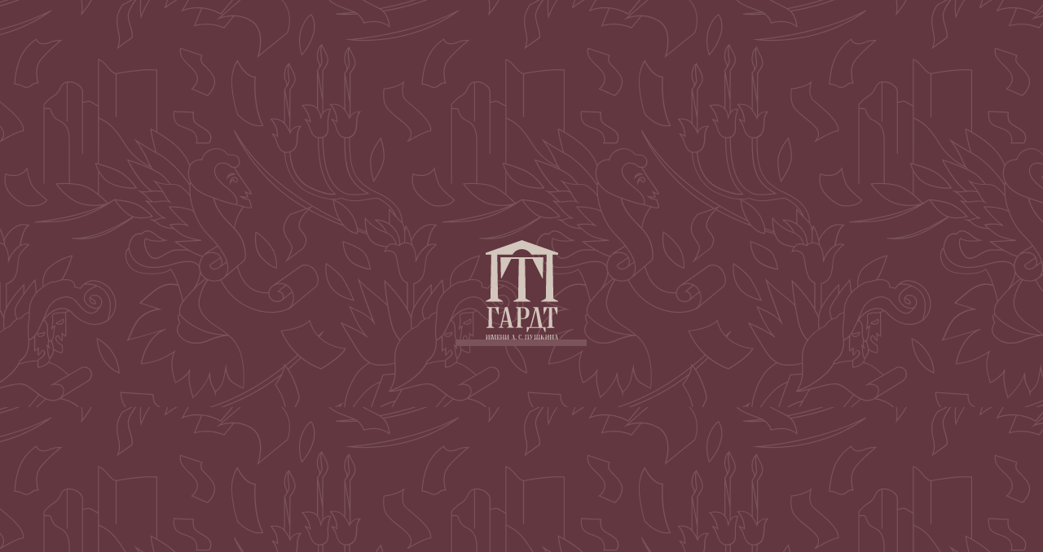

--- FILE ---
content_type: image/svg+xml
request_url: https://gardt.ru/wp-content/reactpress/apps/gardt/build/static/media/logo_hor.ae838fa5d52e1048115bd9e844797685.svg
body_size: 26917
content:
<svg width="249" height="76" viewBox="0 0 249 76" fill="none" xmlns="http://www.w3.org/2000/svg">
<path d="M44.3476 11.142C46.6753 11.1496 48.9602 11.7698 50.9742 12.9405C52.9881 14.1113 54.6605 15.7917 55.8244 17.8139H74.5138V17.9251L73.59 72.2119L73.5235 72.2489L67.7297 75.3328V75.9852H88.6879V75.3328L82.8276 72.1896V72.1229L81.9038 17.8065H88.6953V15.7159L44.355 0L0.0147832 15.7159V17.8065H6.81362V17.9177L5.88986 72.2044L5.83074 72.2415L0 75.3328V75.9852H20.9655V75.3328L15.0979 72.1896V72.1229L14.1667 17.7917H32.8635C34.028 15.7684 35.7016 14.0873 37.7169 12.9165C39.7322 11.7456 42.0187 11.1261 44.3476 11.1198" fill="#D3C6BC"/>
<path d="M18.1943 21.2239L18.7264 47.1107H19.3841L31.2008 23.2254H40.6305V23.3366L39.7289 72.2118L39.6698 72.2414L33.8686 75.3476V75.9999H54.8268V75.3476L48.9591 72.2118V72.1451L48.0649 23.2254H57.4724L57.5093 23.2847L69.2965 47.1107H69.9616L70.4936 21.2239H18.1943Z" fill="#D3C6BC"/>
<path d="M92.7009 36.6062H92.6639C92.5384 36.5525 92.4102 36.5054 92.2797 36.4654C92.1547 36.4218 92.0261 36.3896 91.8954 36.369V31.7061H93.1295L93.6542 33.1887H94.0754V33.1517C94.0754 33.0108 94.1198 32.8551 94.142 32.6772C94.1641 32.4993 94.1789 32.314 94.1937 32.1361V31.5949C94.1937 31.4244 94.1937 31.2687 94.1937 31.1353V31.0908H89.8262V31.4837C89.934 31.5519 90.051 31.6043 90.1735 31.6394C90.2749 31.6759 90.3786 31.7056 90.4839 31.7283V36.3838C90.2554 36.4344 90.0344 36.5141 89.8262 36.6211V37.014H92.6639L92.7009 36.6062Z" fill="#D3C6BC"/>
<path d="M96.1226 36.2284C96.3729 36.5065 96.6806 36.7265 97.0242 36.8733C97.8135 37.1797 98.6884 37.1797 99.4777 36.8733C99.8214 36.7265 100.129 36.5065 100.379 36.2284C100.624 35.9415 100.81 35.6089 100.926 35.2498C101.172 34.4531 101.172 33.6002 100.926 32.8035C100.81 32.4444 100.624 32.1118 100.379 31.8249C100.129 31.5468 99.8214 31.3267 99.4777 31.18C98.6884 30.8736 97.8135 30.8736 97.0242 31.18C96.6806 31.3267 96.3729 31.5468 96.1226 31.8249C95.8725 32.108 95.686 32.4417 95.5758 32.8035C95.3198 33.5987 95.3198 34.4546 95.5758 35.2498C95.686 35.6115 95.8725 35.9453 96.1226 36.2284ZM97.6006 31.7804C97.7642 31.6619 97.9605 31.5971 98.1623 31.5951C98.3954 31.5864 98.6255 31.6512 98.82 31.7804C99.0017 31.9078 99.149 32.0785 99.2486 32.2771C99.3679 32.5106 99.4526 32.7604 99.4999 33.0185C99.5522 33.3444 99.5769 33.6742 99.5738 34.0044C99.5755 34.3342 99.5533 34.6637 99.5073 34.9903C99.4636 35.2465 99.3866 35.4957 99.2782 35.7317C99.1869 35.9249 99.053 36.0948 98.8865 36.2284C98.7168 36.3507 98.5115 36.4133 98.3027 36.4063C98.0754 36.4132 97.8514 36.3512 97.6598 36.2284C97.4763 36.0987 97.3246 35.9288 97.2164 35.7317C97.0942 35.4987 97.007 35.2489 96.9577 34.9903C96.9025 34.6671 96.8753 34.3397 96.8764 34.0118C96.8747 33.682 96.8969 33.3525 96.9429 33.0259C96.9764 32.7701 97.0461 32.5205 97.1498 32.2845C97.2434 32.0801 97.3886 31.9038 97.5711 31.773L97.6006 31.7804Z" fill="#D3C6BC"/>
<path d="M103.335 36.3766C103.614 36.6358 103.951 36.824 104.317 36.9252C104.727 37.0485 105.153 37.1085 105.581 37.1031C105.886 37.1011 106.189 37.0763 106.49 37.0289C106.751 36.9881 107.002 36.8975 107.229 36.7621C107.229 36.6509 107.229 36.5248 107.229 36.384C107.229 36.2431 107.229 36.1023 107.229 35.9615C107.229 35.8206 107.229 35.6797 107.177 35.5537C107.126 35.4277 107.133 35.3239 107.111 35.2275H106.697L106.291 36.3395C106.235 36.3854 106.169 36.416 106.098 36.4285C105.971 36.4413 105.842 36.4413 105.714 36.4285C105.47 36.437 105.227 36.3846 105.008 36.276C104.789 36.1673 104.6 36.0057 104.458 35.8058C104.112 35.2689 103.949 34.6345 103.992 33.9969C103.985 33.6194 104.03 33.2428 104.125 32.8776C104.196 32.609 104.319 32.3571 104.487 32.1362C104.62 31.9536 104.795 31.806 104.997 31.7063C105.192 31.6172 105.404 31.5717 105.618 31.5728C105.731 31.5615 105.845 31.5615 105.958 31.5728C106.029 31.58 106.099 31.5975 106.165 31.6247L106.616 32.8701H107.03V32.8331C107.03 32.7293 107.081 32.6033 107.103 32.455C107.126 32.3067 107.148 32.1659 107.17 32.0028C107.192 31.8397 107.17 31.7063 107.214 31.5654C107.259 31.4246 107.214 31.306 107.214 31.217C106.978 31.1141 106.73 31.0419 106.475 31.002C106.143 30.9462 105.807 30.9189 105.47 30.9205C105.089 30.9198 104.711 30.9773 104.347 31.091C103.993 31.205 103.668 31.3947 103.394 31.647C103.111 31.914 102.892 32.2406 102.751 32.6033C102.578 33.0445 102.496 33.5158 102.507 33.9895C102.496 34.4637 102.571 34.9359 102.729 35.3832C102.852 35.7563 103.06 36.0961 103.335 36.3766Z" fill="#D3C6BC"/>
<path d="M108.752 31.5951L109.04 31.6914L111.257 35.4944C111.229 35.5688 111.194 35.6406 111.154 35.7094C111.128 35.7648 111.096 35.8171 111.058 35.8651L110.06 35.5537L109.801 35.9318C109.811 36.0172 109.828 36.1016 109.853 36.1838C109.882 36.2894 109.917 36.3933 109.957 36.4952L110.09 36.7917C110.129 36.8698 110.179 36.9421 110.237 37.0067H110.407C110.56 37.0014 110.709 36.9644 110.847 36.898C110.984 36.8317 111.106 36.7374 111.206 36.6212C111.563 36.2131 111.848 35.7468 112.048 35.2424L113.629 31.647C113.743 31.62 113.855 31.5828 113.962 31.5358C114.051 31.5024 114.136 31.4575 114.213 31.4023V31.0168H112.1V31.4097L112.395 31.5506C112.493 31.592 112.594 31.6219 112.698 31.6396L111.885 33.8635L111.76 34.3009L111.619 33.8709L110.474 31.647C110.679 31.5973 110.876 31.5173 111.058 31.4097V31.0168H108.36V31.4097C108.482 31.4889 108.614 31.5513 108.752 31.5951Z" fill="#D3C6BC"/>
<path d="M119.482 36.9993L119.918 38.3336H120.332V38.2966C120.332 38.1631 120.391 38.0149 120.421 37.8444C120.45 37.6739 120.465 37.4959 120.487 37.3329L120.532 36.8213C120.532 36.6582 120.532 36.51 120.532 36.384V36.3321H119.593V31.6692C119.821 31.6175 120.042 31.5378 120.251 31.432V31.0391H115.359V31.432C115.499 31.5158 115.648 31.5853 115.802 31.6395C115.937 31.6883 116.075 31.728 116.216 31.7581C116.216 32.2013 116.194 32.6442 116.149 33.0851C116.105 33.5187 116.036 33.9493 115.942 34.375C115.859 34.7582 115.748 35.1348 115.61 35.5018C115.503 35.7956 115.365 36.0766 115.196 36.3395H114.457V36.3914C114.457 36.4952 114.457 36.6286 114.457 36.7991C114.457 36.9696 114.457 37.1401 114.501 37.3106C114.546 37.4811 114.546 37.6665 114.568 37.837C114.59 38.0075 114.627 38.1631 114.664 38.304V38.3411H115.063L115.514 36.977L119.482 36.9993ZM118.233 31.6914V36.3617H116.016C116.12 36.166 116.209 35.9628 116.282 35.7538C116.405 35.4249 116.507 35.0881 116.585 34.7457C116.674 34.3602 116.755 33.908 116.822 33.3891C116.888 32.8701 116.933 32.3141 116.962 31.6914H118.233Z" fill="#D3C6BC"/>
<path d="M123.539 36.6063C123.326 36.4868 123.093 36.4065 122.852 36.369L123.31 35.1236H125.098L125.549 36.369L125.246 36.4654C125.127 36.5053 125.011 36.5523 124.899 36.6063V36.9992H127.603V36.6063C127.508 36.5441 127.406 36.4919 127.3 36.4506C127.197 36.413 127.091 36.3833 126.983 36.3616L124.906 30.9871H124.226L122.068 36.3913C121.97 36.4141 121.874 36.4439 121.78 36.4802L121.484 36.6285V37.0214H123.642L123.539 36.6063ZM123.539 34.4713L124.093 32.9516L124.233 32.3733L124.359 32.9367L124.884 34.4713H123.539Z" fill="#D3C6BC"/>
<path d="M131.336 36.6064C131.207 36.5458 131.074 36.4961 130.937 36.4582C130.8 36.4214 130.662 36.3918 130.523 36.3692V34.7902H131.144C131.443 34.7882 131.741 34.7484 132.03 34.6716C132.297 34.6001 132.547 34.4794 132.769 34.3158C132.989 34.1553 133.171 33.9476 133.301 33.7079C133.44 33.4376 133.508 33.1369 133.501 32.8331C133.513 32.5233 133.442 32.2159 133.294 31.9435C133.163 31.7105 132.978 31.5123 132.755 31.3653C132.528 31.2226 132.278 31.1221 132.016 31.0688C131.729 31.007 131.437 30.9747 131.144 30.9724C130.907 30.9724 130.641 30.9724 130.353 31.0095C130.065 31.0465 129.813 31.0095 129.614 31.0095H128.461V31.4024C128.564 31.4645 128.673 31.5167 128.786 31.5581C128.897 31.5955 129.011 31.6252 129.126 31.647V36.3025L128.808 36.3915C128.688 36.43 128.572 36.4796 128.461 36.5397V36.9326H131.336V36.6064ZM130.892 31.6248C131.197 31.6121 131.495 31.7214 131.72 31.9287C131.833 32.0578 131.918 32.2084 131.972 32.3714C132.025 32.5345 132.045 32.7066 132.03 32.8776C132.038 33.0773 132.005 33.2765 131.934 33.4632C131.88 33.6109 131.794 33.7449 131.683 33.8561C131.584 33.9571 131.462 34.0333 131.328 34.0785C131.196 34.1288 131.056 34.154 130.914 34.1527H130.678H130.501V31.6841H130.648L130.892 31.6248Z" fill="#D3C6BC"/>
<path d="M135.637 36.3766C135.915 36.6341 136.249 36.8221 136.613 36.9251C137.025 37.0484 137.454 37.1084 137.884 37.103C138.186 37.1011 138.487 37.0763 138.785 37.0289C139.047 36.9881 139.297 36.8975 139.524 36.762C139.524 36.6508 139.524 36.5248 139.524 36.384C139.524 36.2431 139.524 36.1097 139.524 35.9614C139.524 35.8132 139.524 35.6871 139.473 35.5537C139.459 35.444 139.439 35.3352 139.414 35.2275H139L138.579 36.421C138.528 36.4691 138.463 36.5001 138.394 36.51C138.264 36.5228 138.132 36.5228 138.002 36.51C137.759 36.5173 137.518 36.4643 137.3 36.3557C137.082 36.2471 136.894 36.0862 136.753 35.8873C136.408 35.3504 136.244 34.716 136.288 34.0785C136.28 33.701 136.325 33.3243 136.421 32.9591C136.489 32.691 136.61 32.4392 136.775 32.2178C136.911 32.0348 137.088 31.8873 137.293 31.7878C137.488 31.6987 137.699 31.6532 137.913 31.6543C138.024 31.6427 138.135 31.6427 138.246 31.6543C138.319 31.6619 138.391 31.6794 138.46 31.7062L138.911 32.9517H139.332V32.9146C139.332 32.8108 139.377 32.6848 139.406 32.5365C139.436 32.3883 139.451 32.2548 139.473 32.0843C139.495 31.9138 139.473 31.7804 139.473 31.6469C139.473 31.5135 139.473 31.3949 139.473 31.2985C139.237 31.1949 138.988 31.1226 138.734 31.0835C138.402 31.0279 138.065 31.0006 137.729 31.002C137.345 31.0014 136.964 31.0589 136.598 31.1725C136.247 31.2883 135.924 31.4778 135.652 31.7285C135.367 31.995 135.145 32.3217 135.002 32.6848C134.829 33.126 134.747 33.5973 134.758 34.0711C134.751 34.545 134.826 35.0165 134.98 35.4647C135.13 35.8133 135.354 36.1246 135.637 36.3766Z" fill="#D3C6BC"/>
<path d="M140.921 32.1141C140.921 32.2994 140.958 32.4773 140.98 32.6552C141.002 32.8331 141.024 32.9666 141.046 33.0852V33.1222H141.46L141.992 31.6915H142.879V36.3544C142.744 36.376 142.61 36.4082 142.48 36.4508L142.103 36.5916V36.9845H145.059V36.5916C144.937 36.5302 144.808 36.4829 144.675 36.4508L144.276 36.3544V31.6915H145.163L145.687 33.0926H146.109V33.0778C146.109 32.9592 146.153 32.8109 146.175 32.6478C146.197 32.4847 146.212 32.3068 146.234 32.1141C146.256 31.9213 146.234 31.7508 146.271 31.5729C146.308 31.395 146.271 31.2319 146.271 31.0984V31.054H140.869V31.0984C140.869 31.2245 140.869 31.3876 140.869 31.5655L140.921 32.1141Z" fill="#D3C6BC"/>
<path d="M148.658 37.0067L149.478 37.0438H149.892C150.198 37.0463 150.503 37.0139 150.801 36.9474C151.08 36.8878 151.347 36.7826 151.592 36.636C151.816 36.4984 152.006 36.3107 152.146 36.0875C152.286 35.8416 152.357 35.5625 152.353 35.2794C152.357 35.0556 152.306 34.8342 152.205 34.6345C152.118 34.4594 151.995 34.3052 151.843 34.1823C151.694 34.0609 151.523 33.968 151.341 33.908C151.213 33.863 151.082 33.8283 150.949 33.8042C151.07 33.7687 151.189 33.7241 151.304 33.6707C151.456 33.5909 151.595 33.4885 151.717 33.3668C151.836 33.2459 151.929 33.1021 151.991 32.9443C152.059 32.7824 152.094 32.6085 152.094 32.4328C152.106 32.1729 152.042 31.9152 151.91 31.6914C151.792 31.5017 151.623 31.3499 151.422 31.2541C151.209 31.1451 150.979 31.0724 150.742 31.0391C150.483 30.9967 150.221 30.9768 149.959 30.9798C149.715 30.9798 149.493 30.9798 149.308 30.9798C149.123 30.9798 148.917 30.9798 148.71 30.9798H147.32V31.3727L147.66 31.5209L147.978 31.6099V36.258C147.872 36.2747 147.768 36.302 147.668 36.3395C147.548 36.3849 147.432 36.4394 147.32 36.5026V36.8955H148.687L148.658 37.0067ZM149.781 31.6395C150.027 31.6299 150.268 31.7148 150.454 31.8768C150.548 31.9738 150.62 32.0905 150.665 32.2186C150.71 32.3467 150.726 32.4831 150.712 32.6181C150.717 32.8376 150.653 33.053 150.528 33.2334C150.402 33.4112 150.228 33.5478 150.025 33.6263H149.766H149.486H149.271V31.6692H149.463L149.781 31.6395ZM150.838 34.8124C150.906 34.9714 150.939 35.1434 150.934 35.3165C150.941 35.4613 150.919 35.606 150.87 35.7422C150.82 35.8784 150.744 36.0034 150.646 36.1097C150.542 36.2127 150.419 36.2929 150.282 36.3452C150.146 36.3976 150.001 36.4209 149.855 36.4136H149.471L149.271 36.3766V34.3157H149.663C149.836 34.3148 150.01 34.3297 150.18 34.3602C150.324 34.3838 150.46 34.4395 150.579 34.5233C150.688 34.5969 150.777 34.6962 150.838 34.8124Z" fill="#D3C6BC"/>
<path d="M158.14 36.9548C158.14 36.8214 158.14 36.688 158.14 36.5471C158.14 36.4063 158.14 36.2654 158.14 36.1172C158.14 35.9689 158.14 35.8355 158.088 35.702C158.036 35.5686 158.036 35.4425 158.021 35.3388V35.3017H157.615L157.171 36.3618H155.627V34.2861H156.543L156.913 34.9459H157.245V34.9014C157.276 34.5885 157.291 34.2743 157.29 33.9599C157.291 33.6529 157.276 33.3461 157.245 33.0407V32.9962H156.913L156.543 33.6412H155.605V31.6915H157.083L157.452 32.6478H157.866C157.91 32.4106 157.947 32.1511 157.97 31.9065C157.992 31.6618 158.021 31.3801 158.029 31.1206V31.0762H153.543V31.4691C153.651 31.5326 153.765 31.5848 153.883 31.6248L154.201 31.7137V36.3692C154.087 36.39 153.975 36.4223 153.868 36.4656C153.757 36.5053 153.648 36.5523 153.543 36.6064V36.9993H158.147L158.14 36.9548Z" fill="#D3C6BC"/>
<path d="M162.027 36.6064C161.851 36.4958 161.659 36.4156 161.457 36.3692V34.2935H163.571V36.3692C163.471 36.389 163.374 36.4214 163.283 36.4656L163.002 36.6064V36.9993H165.625V36.6064C165.524 36.5496 165.418 36.5024 165.308 36.4656C165.198 36.4223 165.084 36.39 164.968 36.3692V31.7137L165.293 31.6248C165.413 31.5897 165.528 31.5372 165.633 31.4691V31.0836H163.009V31.4691C163.095 31.5244 163.184 31.574 163.275 31.6174C163.372 31.6627 163.474 31.6951 163.578 31.7137V33.6486H161.465V31.7137C161.554 31.6867 161.639 31.6468 161.716 31.5951C161.817 31.5522 161.913 31.5001 162.004 31.4395V31.054H159.381V31.4395C159.478 31.5005 159.583 31.5502 159.691 31.5877C159.806 31.632 159.925 31.6643 160.046 31.6841V36.3396C159.935 36.3624 159.826 36.3946 159.721 36.4359C159.606 36.473 159.495 36.5201 159.388 36.5768V36.9697H162.012L162.027 36.6064Z" fill="#D3C6BC"/>
<path d="M169.276 36.6063C169.181 36.5496 169.082 36.5 168.98 36.4581C168.89 36.4196 168.796 36.3898 168.699 36.3691V34.2934H170.813V36.3691C170.714 36.3912 170.617 36.4235 170.525 36.4655L170.244 36.6063V36.9992H172.801V36.6063C172.699 36.5509 172.593 36.5038 172.483 36.4655C172.373 36.4231 172.259 36.3908 172.143 36.3691V31.7136C172.251 31.6909 172.357 31.6612 172.461 31.6247C172.582 31.5924 172.697 31.5398 172.801 31.469V31.0835H170.178V31.469C170.264 31.5258 170.356 31.5754 170.451 31.6172C170.545 31.6625 170.644 31.6949 170.747 31.7136V33.6485H168.633V31.7136C168.733 31.6976 168.83 31.6677 168.921 31.6247C169.022 31.5817 169.118 31.5296 169.209 31.469V31.0835H166.586V31.469C166.681 31.5298 166.783 31.5796 166.889 31.6172C167.004 31.6615 167.122 31.6938 167.244 31.7136V36.3691C167.133 36.3919 167.024 36.4242 166.918 36.4655C166.804 36.5039 166.693 36.551 166.586 36.6063V36.9992H169.209L169.276 36.6063Z" fill="#D3C6BC"/>
<path d="M179.098 31.5951L179.401 31.6841V36.3396L179.105 36.4359C179.007 36.4769 178.91 36.524 178.817 36.5768V36.9697H181.441V36.5768L181.145 36.4359C181.033 36.3907 180.917 36.3584 180.798 36.3396V31.6841C181.028 31.6523 181.248 31.5687 181.441 31.4395V31.054H178.78V31.4469C178.88 31.5087 178.987 31.5585 179.098 31.5951Z" fill="#D3C6BC"/>
<path d="M175.927 37.0141H176.4C176.712 37.0138 177.022 36.9739 177.324 36.8955C177.59 36.8262 177.84 36.7081 178.063 36.5471C178.276 36.3913 178.451 36.1884 178.573 35.954C178.704 35.6948 178.77 35.4071 178.765 35.1163C178.775 34.8196 178.714 34.5248 178.588 34.2564C178.478 34.0371 178.315 33.8486 178.115 33.7078C177.905 33.5633 177.669 33.4625 177.42 33.4113C177.147 33.357 176.87 33.3297 176.592 33.3297C176.464 33.3228 176.336 33.3228 176.208 33.3297L175.905 33.3668V31.6692C176.025 31.6474 176.144 31.6177 176.26 31.5802C176.385 31.5358 176.504 31.4839 176.614 31.432V31.0391H173.851V31.432C173.96 31.5041 174.079 31.5591 174.205 31.5951L174.516 31.6766V36.3321C174.406 36.3548 174.297 36.3845 174.191 36.421L173.851 36.5693V36.9622H175.883L175.927 37.0141ZM175.927 36.3617V34.0192C176.055 34.0052 176.184 34.0052 176.311 34.0192C176.984 34.0192 177.316 34.3972 177.316 35.1682C177.345 35.5121 177.248 35.8545 177.043 36.1319C176.948 36.2305 176.833 36.3074 176.705 36.3572C176.577 36.4071 176.441 36.4289 176.304 36.421H176.082L175.927 36.3617Z" fill="#D3C6BC"/>
<path d="M184.389 30.52C184.563 30.6175 184.75 30.6899 184.944 30.735C185.187 30.7834 185.435 30.8057 185.683 30.8017C186.12 30.8243 186.555 30.7242 186.939 30.5126C187.088 30.4256 187.21 30.2996 187.294 30.1482C187.377 29.9968 187.418 29.8255 187.412 29.6527C187.275 29.5744 187.124 29.5216 186.968 29.497C186.834 29.4733 186.696 29.4733 186.562 29.497L186.237 29.6601V30.3347C186.158 30.3593 186.076 30.3743 185.993 30.3792C185.899 30.386 185.806 30.386 185.712 30.3792H185.409C185.33 30.3659 185.254 30.3435 185.18 30.3124V29.6601L184.877 29.497C184.724 29.4992 184.571 29.5116 184.419 29.5341C184.269 29.5477 184.126 29.6015 184.005 29.6897C184.002 29.8635 184.046 30.0349 184.131 30.1864C184.194 30.3136 184.282 30.4269 184.389 30.52Z" fill="#D3C6BC"/>
<path d="M185.091 36.6064L184.788 36.473C184.683 36.4285 184.574 36.3938 184.463 36.3692V36.2431L186.591 33.2779L186.843 32.8257L186.791 33.2556V36.384C186.682 36.4132 186.576 36.4504 186.473 36.4952L186.192 36.6212V37.0141H188.801V36.6212C188.693 36.566 188.582 36.5165 188.468 36.473C188.36 36.4347 188.249 36.405 188.136 36.384V31.7285L188.468 31.6396C188.587 31.6059 188.699 31.5534 188.801 31.4839V31.0984H186.104V31.4913C186.301 31.5986 186.513 31.6784 186.732 31.7285V31.8768L184.64 34.8421L184.352 35.3239L184.404 34.894V31.7582C184.511 31.7384 184.615 31.7061 184.714 31.6618C184.816 31.6198 184.915 31.5703 185.01 31.5135V31.1206H182.482V31.5135C182.59 31.5817 182.707 31.6341 182.83 31.6692L183.148 31.7582V36.4137C183.036 36.4294 182.927 36.4592 182.822 36.5026L182.49 36.6509V37.0438H185.098L185.091 36.6064Z" fill="#D3C6BC"/>
<path d="M95.5534 46.4806C95.4391 46.453 95.323 46.4332 95.2061 46.4213L93.1221 41.0542H92.4348L90.3065 46.4213L90.0183 46.5103L89.7227 46.6586V47.0515H91.8805V46.6586C91.6695 46.5403 91.4394 46.46 91.2007 46.4213L91.6588 45.1759H93.4398L93.898 46.4213C93.7941 46.4433 93.6926 46.4756 93.595 46.5177C93.4765 46.5576 93.3605 46.6046 93.2477 46.6586V47.0515H95.9525V46.6586C95.8253 46.5868 95.6917 46.5272 95.5534 46.4806ZM93.1812 44.5087H91.8436L92.3978 42.989L92.5383 42.4108L92.6639 42.9742L93.1812 44.5087Z" fill="#D3C6BC"/>
<path d="M103.195 47.0367H104.71V46.6809L104.296 46.4288L103.697 45.7246L103.099 44.9832C102.907 44.746 102.722 44.5088 102.552 44.279L102.123 43.7082L103.675 41.7363L103.993 41.6473C104.114 41.6095 104.228 41.5546 104.333 41.4842V41.0913H101.998V41.4842C102.086 41.5414 102.18 41.5887 102.279 41.6251C102.366 41.6681 102.457 41.7005 102.552 41.7214L101.259 43.6563L100.845 43.7526V41.7289L101.141 41.6251C101.236 41.5872 101.328 41.54 101.414 41.4842V41.0913H98.9014V41.4842C99.0012 41.5478 99.1078 41.6 99.2191 41.6399C99.3285 41.683 99.4427 41.7129 99.5591 41.7289V46.4214L99.2487 46.5103C99.1378 46.5548 99.0196 46.5993 98.9014 46.6586V47.0515H101.525V46.6586C101.439 46.6057 101.351 46.5586 101.259 46.5178C101.162 46.4724 101.061 46.44 100.956 46.4214V44.3235H101.237C101.347 44.5236 101.481 44.7312 101.614 44.9536L102.042 45.6208C102.19 45.8432 102.33 46.0581 102.478 46.2583L102.899 46.8143L103.195 47.0367Z" fill="#D3C6BC"/>
<path d="M109.69 46.6437C109.477 46.5255 109.244 46.4452 109.003 46.4065L109.461 45.1611H111.25L111.701 46.4065C111.597 46.4295 111.495 46.4618 111.398 46.5029C111.279 46.5427 111.163 46.5898 111.05 46.6437V47.0366H113.681V46.6437C113.584 46.587 113.483 46.5375 113.378 46.4955L113.06 46.3991L110.976 41.032H110.296L108.139 46.4214L107.85 46.5103L107.555 46.6586V47.0515H109.713L109.69 46.6437ZM109.69 44.5088L110.245 42.9891L110.385 42.4108L110.511 42.9742L111.028 44.5088H109.69Z" fill="#D3C6BC"/>
<path d="M122.379 48.3636C122.379 48.2302 122.438 48.0819 122.468 47.9114C122.498 47.7409 122.512 47.563 122.534 47.3999C122.557 47.2368 122.534 47.0589 122.579 46.8884C122.623 46.7179 122.579 46.577 122.579 46.4436V46.4214H121.596V41.7585C121.827 41.7065 122.051 41.6243 122.261 41.5138V41.1135H117.369V41.5064C117.51 41.5889 117.658 41.6583 117.812 41.714C117.95 41.7639 118.09 41.8036 118.233 41.8326C118.231 42.2759 118.206 42.7188 118.16 43.1596C118.119 43.5936 118.05 44.0245 117.953 44.4495C117.869 44.8327 117.758 45.2093 117.62 45.5763C117.513 45.8684 117.377 46.1491 117.214 46.414H116.475V46.4214C116.475 46.5326 116.475 46.666 116.475 46.8365C116.475 47.007 116.475 47.1775 116.519 47.348C116.563 47.5185 116.563 47.7039 116.593 47.867C116.622 48.03 116.652 48.2005 116.682 48.3414V48.3785H117.081L117.531 47.0144H121.448L121.884 48.3488H122.283L122.379 48.3636ZM120.273 41.7288V46.4214H118.056C118.158 46.2238 118.249 46.0209 118.33 45.8135C118.45 45.4842 118.549 45.1475 118.625 44.8053C118.714 44.4198 118.795 43.9602 118.862 43.4487C118.928 42.9372 118.98 42.3738 119.002 41.7511L120.273 41.7288Z" fill="#D3C6BC"/>
<path d="M126.023 46.4881C125.913 46.5263 125.807 46.5734 125.705 46.6289V47.0218H130.316V46.9773C130.316 46.8439 130.316 46.7105 130.316 46.5696C130.316 46.4288 130.316 46.2879 130.279 46.1396C130.27 46.0004 130.253 45.8618 130.228 45.7245C130.228 45.5837 130.183 45.4651 130.161 45.3613H129.747L129.304 46.4213H127.722V44.3457H128.661L129.03 45.0054H129.37V44.9387C129.401 44.6258 129.416 44.3116 129.415 43.9972C129.416 43.6903 129.401 43.3834 129.37 43.078V43.0335H129.03L128.661 43.6785H127.722V41.7288H129.2L129.57 42.6851H129.984V42.7148C130.028 42.4775 130.065 42.2181 130.095 41.9734C130.124 41.7288 130.139 41.4471 130.154 41.1876V41.1357H125.668V41.5286C125.776 41.5908 125.89 41.6429 126.008 41.6843L126.333 41.7733V46.4213C126.228 46.4343 126.124 46.4566 126.023 46.4881Z" fill="#D3C6BC"/>
<path d="M135.762 46.6438L135.393 46.4733C135.289 46.432 135.183 46.3973 135.075 46.3695V41.9735L135.356 42.8928L136.959 46.9997H137.41L139.036 42.826L139.28 42.0402L139.243 42.9002V46.4214C139.138 46.447 139.034 46.4792 138.933 46.5178C138.818 46.5552 138.707 46.6024 138.6 46.6587V47.0516H141.194V46.6587L140.906 46.5252C140.806 46.481 140.702 46.4486 140.595 46.4289V41.766C140.696 41.7442 140.795 41.7144 140.891 41.677C141 41.6326 141.107 41.5806 141.209 41.5213V41.1284H139.058L137.743 44.5533L137.536 45.2353L137.336 44.5681L136.058 41.1655V41.1284H133.634V41.5213C133.738 41.5922 133.853 41.6448 133.974 41.677L134.292 41.766V46.377C134.175 46.4054 134.061 46.4452 133.952 46.4956L133.619 46.6587V47.0516H135.747L135.762 46.6438Z" fill="#D3C6BC"/>
<path d="M146.286 41.7362C146.392 41.7129 146.496 41.6807 146.596 41.6398C146.697 41.5994 146.793 41.5498 146.884 41.4915V41.0986H144.283V41.4915C144.391 41.5597 144.508 41.6121 144.631 41.6472L144.941 41.7362V46.4213C144.833 46.438 144.726 46.4653 144.623 46.5028L144.283 46.6585V47.0514H146.936V46.6585L146.633 46.5251C146.525 46.4818 146.414 46.4471 146.301 46.4213V46.2879L148.429 43.3226L148.688 42.8704L148.636 43.3004V46.4213L148.318 46.5251L148.037 46.6585V47.0514H150.646V46.6585C150.541 46.6016 150.433 46.5521 150.321 46.5103C150.181 46.4665 150.038 46.4367 149.892 46.4213V41.7658L150.225 41.6769C150.342 41.6402 150.454 41.5878 150.557 41.5212V41.1283H147.949V41.5286C148.149 41.6372 148.363 41.7194 148.584 41.7732V41.9141L146.493 44.8794L146.197 45.3686L146.256 44.9387L146.286 41.7362Z" fill="#D3C6BC"/>
<path d="M158.923 41.6324C159.014 41.596 159.101 41.5487 159.181 41.4915V41.0986H156.765V41.4915C156.841 41.5471 156.922 41.5944 157.008 41.6324C157.089 41.6721 157.173 41.7044 157.26 41.7288V43.9527C157.125 44.0289 156.984 44.0933 156.839 44.1454C156.673 44.1965 156.501 44.2215 156.329 44.2196C156.183 44.2257 156.038 44.1951 155.907 44.1306C155.802 44.078 155.715 43.9955 155.656 43.8934C155.588 43.775 155.545 43.6438 155.53 43.5079C155.506 43.3361 155.493 43.1626 155.494 42.989V41.751C155.585 41.7279 155.674 41.6956 155.76 41.6546L155.981 41.5138V41.1209H153.587V41.5138C153.676 41.5774 153.773 41.6297 153.875 41.6694C153.967 41.7125 154.064 41.7424 154.163 41.7584V43.2855C154.155 43.5537 154.201 43.8208 154.296 44.0713C154.375 44.2661 154.499 44.4391 154.658 44.5754C154.817 44.6988 155.002 44.7849 155.198 44.8275C155.406 44.8789 155.619 44.9038 155.833 44.9016C156.131 44.9058 156.427 44.8658 156.713 44.783C156.907 44.7283 157.095 44.6537 157.275 44.5606V46.4213C157.154 46.4379 157.035 46.4651 156.92 46.5028C156.788 46.549 156.66 46.6035 156.536 46.6659V47.0588H159.203V46.6659L158.952 46.5251C158.862 46.4841 158.768 46.4519 158.671 46.4287V41.7732L158.923 41.6324Z" fill="#D3C6BC"/>
<path d="M162.706 46.4881C162.594 46.5264 162.485 46.5735 162.381 46.6289V47.0218H166.992V46.9773C166.992 46.8439 166.992 46.7105 166.992 46.5696C166.992 46.4288 166.992 46.2879 166.992 46.1396C166.992 45.9914 166.955 45.8579 166.933 45.7245C166.911 45.5911 166.889 45.4651 166.867 45.3613H166.453L166.017 46.4213H164.465V44.3457H165.411L165.773 45.0054H166.113V44.9387C166.113 44.6496 166.113 44.3308 166.113 43.9972C166.113 43.6637 166.113 43.3523 166.113 43.078V43.0335H165.773L165.411 43.6785H164.465V41.7288H165.943L166.32 42.6851H166.734V42.7148C166.778 42.4775 166.815 42.2181 166.844 41.9734C166.874 41.7288 166.889 41.4471 166.904 41.1876V41.1357H162.418V41.5286C162.525 41.5935 162.639 41.6458 162.758 41.6843L163.076 41.7733V46.4213C162.95 46.4287 162.826 46.4511 162.706 46.4881Z" fill="#D3C6BC"/>
<path d="M175.195 45.9543C175.195 45.7986 175.195 45.6652 175.144 45.5466C175.129 45.4369 175.11 45.328 175.085 45.2204V45.1833H174.671L174.257 46.3768C174.204 46.4258 174.136 46.4569 174.065 46.4658C173.937 46.4789 173.808 46.4789 173.68 46.4658C173.437 46.4731 173.196 46.4201 172.978 46.3115C172.76 46.2029 172.573 46.042 172.432 45.8431C172.089 45.3052 171.925 44.6715 171.966 44.0343C171.96 43.6573 172.003 43.2811 172.092 42.9149C172.165 42.6473 172.288 42.3958 172.454 42.1735C172.587 41.9886 172.765 41.8407 172.971 41.7436C173.166 41.6545 173.378 41.609 173.592 41.6102C173.702 41.5989 173.814 41.5989 173.924 41.6102C173.998 41.6151 174.071 41.6326 174.139 41.662L174.589 42.9075H175.018V42.8704C175.018 42.7666 175.04 42.6406 175.085 42.4923C175.116 42.343 175.138 42.192 175.151 42.0401C175.151 41.8918 175.188 41.7436 175.195 41.6027C175.203 41.4619 175.195 41.3433 175.195 41.2543C174.959 41.1517 174.711 41.0795 174.456 41.0393C174.124 40.984 173.788 40.9567 173.451 40.9578C173.068 40.9572 172.687 41.0147 172.321 41.1283C171.971 41.2443 171.649 41.431 171.375 41.6769C171.092 41.9476 170.87 42.2763 170.724 42.6406C170.552 43.0818 170.469 43.5531 170.481 44.0268C170.47 44.501 170.545 44.9732 170.702 45.4205C170.827 45.7989 171.04 46.142 171.323 46.4213C171.599 46.6805 171.934 46.8687 172.298 46.9699C172.701 47.0953 173.119 47.1602 173.54 47.1626C173.842 47.1603 174.143 47.1356 174.442 47.0885C174.703 47.0477 174.954 46.9571 175.181 46.8216C175.181 46.7104 175.181 46.5844 175.181 46.4435C175.181 46.3027 175.21 46.0877 175.195 45.9543Z" fill="#D3C6BC"/>
<path d="M182.644 46.7846L182.999 47.0367H184.514V46.6809L184.093 46.4288L183.502 45.7246C183.295 45.4799 183.095 45.2279 182.903 44.9832L182.349 44.279L181.92 43.7082L183.472 41.7363L183.797 41.6473C183.915 41.6081 184.027 41.5532 184.13 41.4842V41.0913H181.802V41.4842C181.893 41.5415 181.989 41.5887 182.09 41.6251C182.175 41.6669 182.264 41.6992 182.356 41.7214L181.063 43.6563L180.649 43.7526V41.7289C180.752 41.6999 180.853 41.6652 180.952 41.6251C181.044 41.5842 181.133 41.5371 181.218 41.4842V41.0913H178.595V41.4842C178.697 41.5478 178.806 41.6 178.92 41.6399C179.029 41.6842 179.143 41.7142 179.26 41.7289V46.4214L178.949 46.5103C178.831 46.5521 178.715 46.6016 178.602 46.6586V47.0515H181.226V46.6586C181.141 46.6041 181.052 46.5569 180.96 46.5178C180.863 46.4724 180.761 46.44 180.657 46.4214V44.3235H180.937C181.056 44.5236 181.181 44.7386 181.322 44.9536L181.743 45.6208C181.898 45.8506 182.038 46.0581 182.186 46.2583C182.334 46.4585 182.511 46.6215 182.644 46.7846Z" fill="#D3C6BC"/>
<path d="M189.48 41.7362C189.589 41.7129 189.695 41.6807 189.798 41.6398C189.897 41.5964 189.993 41.5469 190.086 41.4915V41.0986H187.478V41.4915C187.586 41.5582 187.703 41.6105 187.825 41.6472L188.143 41.7362V46.4213C188.034 46.438 187.928 46.4653 187.825 46.5028L187.485 46.6585V47.0514H190.094V46.6585L189.791 46.5251C189.686 46.4806 189.577 46.4459 189.465 46.4213V46.2879L191.594 43.3226L191.845 42.8704L191.793 43.3004V46.4213L191.476 46.5251L191.195 46.6585V47.0514H193.796V46.6585C193.689 46.6002 193.578 46.5507 193.463 46.5103C193.357 46.4728 193.249 46.4431 193.138 46.4213V41.7658L193.463 41.6769C193.582 41.6432 193.694 41.5907 193.796 41.5212V41.1283H191.195V41.5286C191.394 41.6396 191.608 41.722 191.83 41.7732V41.9141L189.732 44.8794L189.443 45.3686L189.495 44.9387L189.48 41.7362Z" fill="#D3C6BC"/>
<path d="M198.822 40.5501C198.993 40.6538 199.18 40.7266 199.376 40.7651C199.619 40.8201 199.867 40.845 200.115 40.8392C200.553 40.8618 200.988 40.7616 201.371 40.5501C201.52 40.463 201.643 40.3371 201.726 40.1857C201.81 40.0342 201.85 39.863 201.844 39.6902C201.706 39.6123 201.557 39.5572 201.401 39.5271C201.266 39.5108 201.13 39.5108 200.995 39.5271L200.669 39.6976V40.3722C200.59 40.3968 200.508 40.4117 200.426 40.4166C200.332 40.4233 200.238 40.4233 200.145 40.4166H199.842C199.763 40.4033 199.686 40.3809 199.613 40.3499V39.6976L199.31 39.5345L198.851 39.5789C198.702 39.5926 198.559 39.6464 198.438 39.7346C198.435 39.9084 198.478 40.0797 198.563 40.2313C198.627 40.3544 198.715 40.4629 198.822 40.5501Z" fill="#D3C6BC"/>
<path d="M199.524 46.6438L199.221 46.5104C199.116 46.467 199.007 46.4323 198.896 46.4066V46.2732L201.024 43.3079L201.276 42.8557L201.224 43.2857V46.4214L200.906 46.5252L200.625 46.6587V47.0516H203.234V46.6587C203.127 46.6004 203.016 46.5508 202.901 46.5104C202.793 46.4721 202.682 46.4424 202.569 46.4214V41.766L202.901 41.677C203.019 41.6418 203.131 41.5894 203.234 41.5213V41.1284H200.625V41.5287C200.823 41.6386 201.034 41.7209 201.253 41.7734V41.9142L199.162 44.8795L198.874 45.3688L198.926 44.9388V41.803C199.032 41.7798 199.135 41.7476 199.236 41.7067C199.338 41.6647 199.437 41.6151 199.532 41.5584V41.1655H196.923V41.5584C197.031 41.6265 197.148 41.6789 197.27 41.7141L197.588 41.803V46.4214C197.477 46.4381 197.368 46.4654 197.263 46.503L196.93 46.6587V47.0516H199.539L199.524 46.6438Z" fill="#D3C6BC"/>
<path d="M90.2399 56.5107C90.1198 56.5521 90.0035 56.6042 89.8926 56.6664V57.0593H92.7673V56.6664C92.6387 56.6057 92.5052 56.5561 92.3682 56.5181L91.9544 56.4217V54.8501H92.5752C92.8743 54.8506 93.1722 54.8133 93.462 54.7389C93.7271 54.6644 93.9772 54.5439 94.201 54.3831C94.4229 54.2245 94.605 54.0164 94.733 53.7752C94.874 53.5056 94.9452 53.2048 94.94 52.9004C94.9602 52.6096 94.9022 52.3187 94.7723 52.0579C94.6423 51.7972 94.445 51.5761 94.201 51.4178C93.9737 51.2751 93.7237 51.1723 93.462 51.1139C93.1751 51.0542 92.8829 51.0244 92.59 51.0249C92.3535 51.0249 92.0874 51.0249 91.7992 51.062C91.511 51.0991 91.2597 51.062 91.0602 51.062H89.9591V51.4549C90.0623 51.517 90.1712 51.5692 90.2842 51.6106C90.3926 51.6488 90.5038 51.6785 90.6168 51.6995V56.355L90.2399 56.5107ZM92.3017 51.6995C92.4517 51.693 92.6015 51.7165 92.7424 51.7687C92.8832 51.8209 93.0123 51.9007 93.122 52.0035C93.2347 52.1325 93.3203 52.2831 93.3737 52.4461C93.427 52.6092 93.447 52.7814 93.4324 52.9523C93.4385 53.152 93.4059 53.3509 93.3363 53.538C93.2846 53.687 93.1985 53.8216 93.0851 53.9309C92.9859 54.0319 92.8643 54.1081 92.7304 54.1533C92.5982 54.2036 92.4579 54.2287 92.3165 54.2274H92.0726H91.8953V51.7588H92.0431L92.3017 51.6995Z" fill="#D3C6BC"/>
<path d="M99.7208 51.5216C99.8158 51.5736 99.9146 51.6182 100.016 51.655C100.113 51.6992 100.215 51.7316 100.319 51.7514L99.5139 53.9754L99.3809 54.4053L99.2405 53.9828L98.095 51.7588C98.3002 51.7091 98.497 51.6292 98.6788 51.5216V51.1287H95.9814V51.5216C96.0678 51.5773 96.1594 51.6245 96.2549 51.6625C96.348 51.7047 96.4444 51.7394 96.5431 51.7662L98.7601 55.5692C98.7301 55.6429 98.6956 55.7147 98.6567 55.7842C98.6325 55.8383 98.6001 55.8883 98.5606 55.9324L97.5629 55.6285L97.3043 56.0066C97.3137 56.092 97.331 56.1764 97.356 56.2586C97.3849 56.3642 97.4194 56.4681 97.4595 56.57C97.5038 56.6738 97.5481 56.7701 97.5999 56.8665C97.6361 56.9446 97.6834 57.017 97.7403 57.0815H97.9103C98.0626 57.0762 98.2123 57.0392 98.3497 56.9728C98.4871 56.9065 98.6092 56.8122 98.7084 56.696C99.0654 56.2879 99.3504 55.8216 99.5508 55.3172L101.132 51.7218C101.246 51.6948 101.358 51.6576 101.465 51.6106C101.554 51.5772 101.638 51.5323 101.716 51.4771V51.0842H99.6026L99.7208 51.5216Z" fill="#D3C6BC"/>
<path d="M103.579 56.4515C103.855 56.7106 104.19 56.8989 104.555 57C104.967 57.1233 105.396 57.1833 105.826 57.178C106.128 57.1757 106.429 57.1509 106.727 57.1038C106.988 57.063 107.239 56.9724 107.466 56.8369C107.466 56.7257 107.466 56.5997 107.466 56.4589C107.466 56.318 107.466 56.1772 107.466 56.0363C107.466 55.8955 107.466 55.7546 107.415 55.6286C107.401 55.5189 107.381 55.4101 107.356 55.3024V55.2653H106.942L106.52 56.4589C106.47 56.5064 106.405 56.5352 106.336 56.5404C106.207 56.5696 106.076 56.5821 105.944 56.5775C105.701 56.5848 105.46 56.5318 105.242 56.4232C105.024 56.3146 104.836 56.1537 104.695 55.9548C104.352 55.4168 104.189 54.7832 104.23 54.146C104.222 53.7685 104.267 53.3917 104.363 53.0266C104.431 52.7585 104.552 52.5067 104.717 52.2853C104.851 52.1003 105.029 51.9524 105.235 51.8553C105.429 51.7662 105.641 51.7207 105.855 51.7218C105.966 51.7102 106.077 51.7102 106.188 51.7218C106.262 51.7257 106.335 51.7433 106.402 51.7737L106.853 53.0192H107.282C107.282 52.9154 107.326 52.7819 107.348 52.6411C107.379 52.4918 107.401 52.3408 107.415 52.1889C107.415 52.0406 107.452 51.8924 107.459 51.7515C107.466 51.6107 107.459 51.492 107.459 51.4031C107.223 51.3005 106.974 51.2283 106.72 51.1881C106.388 51.1287 106.052 51.1015 105.715 51.1066C105.332 51.106 104.95 51.1634 104.584 51.2771C104.235 51.3931 103.913 51.5798 103.638 51.8256C103.355 52.0964 103.133 52.425 102.988 52.7893C102.816 53.2306 102.733 53.7019 102.744 54.1756C102.734 54.6498 102.809 55.122 102.966 55.5693C103.104 55.9044 103.314 56.2054 103.579 56.4515Z" fill="#D3C6BC"/>
<path d="M110.991 57C111.403 57.1233 111.832 57.1833 112.262 57.178C112.564 57.1757 112.865 57.1509 113.164 57.1038C113.425 57.063 113.676 56.9724 113.903 56.8369C113.903 56.7257 113.903 56.5997 113.903 56.4589C113.903 56.318 113.903 56.1698 113.903 56.0363C113.903 55.9029 113.903 55.7472 113.851 55.6286C113.837 55.5189 113.817 55.4101 113.792 55.3024V55.2653H113.385L112.964 56.4589C112.914 56.5064 112.849 56.5352 112.78 56.5404C112.651 56.5696 112.519 56.5821 112.388 56.5775C112.145 56.5848 111.903 56.5318 111.686 56.4232C111.468 56.3146 111.28 56.1537 111.139 55.9548C110.796 55.4168 110.633 54.7832 110.673 54.146C110.667 53.769 110.709 53.3928 110.799 53.0266C110.873 52.759 110.995 52.5075 111.161 52.2853C111.294 52.1003 111.472 51.9524 111.678 51.8553C111.873 51.7662 112.085 51.7207 112.299 51.7218C112.41 51.7102 112.521 51.7102 112.632 51.7218C112.706 51.7257 112.778 51.7433 112.846 51.7737L113.297 53.0192H113.681C113.681 52.9154 113.725 52.7819 113.748 52.6411C113.779 52.4918 113.801 52.3408 113.814 52.1889C113.814 52.0406 113.829 51.8923 113.858 51.7441C113.858 51.6032 113.858 51.492 113.858 51.4031C113.622 51.3005 113.374 51.2283 113.119 51.1881C112.788 51.1287 112.451 51.1015 112.114 51.1066C111.731 51.106 111.35 51.1634 110.984 51.2771C110.634 51.3931 110.312 51.5798 110.038 51.8256C109.755 52.0964 109.533 52.425 109.387 52.7893C109.215 53.2306 109.132 53.7019 109.144 54.1756C109.133 54.6498 109.208 55.122 109.365 55.5693C109.497 55.9351 109.712 56.2651 109.993 56.533C110.284 56.766 110.626 56.9261 110.991 57Z" fill="#D3C6BC"/>
<path d="M118.07 56.6812C117.987 56.6253 117.898 56.5781 117.804 56.5404C117.708 56.495 117.606 56.4626 117.501 56.444V54.3461H117.782C117.893 54.5462 118.019 54.7538 118.159 54.9762L118.588 55.6434C118.728 55.8583 118.876 56.0733 119.024 56.2809C119.172 56.4885 119.312 56.6664 119.452 56.8369L119.807 57.0889H121.285V56.7331L120.871 56.4736C120.672 56.2512 120.472 56.014 120.28 55.7768C120.088 55.5396 119.896 55.3098 119.674 55.0355L119.127 54.3312L118.699 53.7604L120.25 51.7885L120.576 51.6995C120.693 51.6603 120.805 51.6055 120.908 51.5365V51.1436H118.58V51.5365C118.668 51.5937 118.763 51.6409 118.861 51.6773C118.948 51.7204 119.04 51.7527 119.135 51.7737L117.841 53.7011L117.427 53.8049V51.7811L117.723 51.6773C117.819 51.6395 117.91 51.5923 117.997 51.5365V51.1436H115.373V51.5365C115.473 51.6 115.579 51.6523 115.691 51.6921C115.802 51.7365 115.919 51.7664 116.038 51.7811V56.4366C115.933 56.4593 115.829 56.4891 115.728 56.5255C115.609 56.5673 115.493 56.6168 115.38 56.6738V57.0667H118.004L118.07 56.6812Z" fill="#D3C6BC"/>
<path d="M126.643 56.4293L126.326 56.5331L126.045 56.6665V57.0594H128.646V56.6665C128.541 56.6096 128.433 56.56 128.321 56.5182C128.212 56.4817 128.101 56.452 127.988 56.4293V51.7738L128.314 51.6848C128.432 51.6512 128.544 51.5986 128.646 51.5292V51.1362H126.023V51.5365C126.222 51.6476 126.436 51.73 126.658 51.7812V51.922L124.559 54.8873L124.271 55.3766L124.33 54.9466V51.8108C124.436 51.7876 124.54 51.7554 124.641 51.7145C124.74 51.6711 124.836 51.6215 124.929 51.5662V51.1733H122.32V51.5662C122.426 51.6343 122.54 51.6868 122.66 51.7219L122.978 51.8108V56.4589C122.87 56.4817 122.764 56.5114 122.66 56.5479C122.544 56.5939 122.431 56.6458 122.32 56.7035V57.0964H124.929V56.7035C124.83 56.6536 124.729 56.6091 124.626 56.5701C124.521 56.5256 124.412 56.4909 124.301 56.4663V56.3329L126.429 53.3676L126.688 52.9154L126.629 53.3379L126.643 56.4293Z" fill="#D3C6BC"/>
<path d="M133.035 50.3948H132.739C132.66 50.3883 132.583 50.3682 132.51 50.3355V49.6831L132.2 49.52L131.742 49.5645C131.592 49.5795 131.447 49.6303 131.321 49.7128C131.317 49.8877 131.363 50.0599 131.454 50.2094C131.541 50.3601 131.666 50.4853 131.816 50.5727C131.986 50.6765 132.174 50.7492 132.37 50.7877C132.6 50.8404 132.836 50.8653 133.072 50.8618C133.512 50.8842 133.949 50.7841 134.336 50.5727C134.484 50.4845 134.605 50.3583 134.689 50.2071C134.772 50.056 134.813 49.8853 134.809 49.7128C134.672 49.6363 134.525 49.5813 134.373 49.5497C134.238 49.5334 134.101 49.5334 133.966 49.5497L133.641 49.7202V50.3948C133.561 50.4181 133.48 50.433 133.397 50.4393L133.035 50.3948Z" fill="#D3C6BC"/>
<path d="M134.137 56.4293L133.826 56.5331L133.545 56.6665V57.0594H136.154V56.6665C136.049 56.6096 135.941 56.56 135.829 56.5182C135.721 56.48 135.609 56.4502 135.496 56.4293V51.7738L135.822 51.6848C135.942 51.6497 136.056 51.5973 136.162 51.5292V51.1362H133.553V51.5365C133.753 51.6464 133.967 51.7287 134.188 51.7812V51.922L132.097 54.8873L131.801 55.3766L131.861 54.9466V51.8108C131.967 51.7876 132.07 51.7554 132.171 51.7145C132.271 51.6726 132.367 51.623 132.459 51.5662V51.1733H129.865V51.5662C129.971 51.6329 130.086 51.6852 130.205 51.7219L130.523 51.8108V56.4589C130.415 56.4817 130.309 56.5114 130.205 56.5479C130.087 56.5998 129.976 56.6442 129.865 56.7035V57.0964H132.467V56.7035L132.164 56.5701C132.056 56.5268 131.944 56.4921 131.831 56.4663V56.3329L133.959 53.3676L134.218 52.9154L134.159 53.3379L134.137 56.4293Z" fill="#D3C6BC"/>
<path d="M141.933 54.4721C141.85 54.8554 141.739 55.232 141.601 55.5989C141.493 55.8911 141.357 56.1718 141.194 56.4366H140.455V56.4811C140.455 56.5997 140.455 56.7406 140.455 56.8962C140.455 57.0519 140.455 57.2298 140.499 57.4078C140.544 57.5857 140.544 57.7487 140.566 57.9267C140.588 58.1046 140.625 58.2603 140.662 58.4011H141.061L141.512 57.0371H145.458L145.894 58.3715H146.293C146.293 58.238 146.352 58.0824 146.382 57.9193C146.411 57.7562 146.426 57.5857 146.448 57.4078C146.471 57.2298 146.485 57.0593 146.493 56.8962C146.5 56.7331 146.493 56.5775 146.493 56.4514V56.407H145.532V51.7441C145.761 51.6934 145.983 51.6111 146.19 51.4994V51.0991H141.298V51.492C141.439 51.5745 141.587 51.6439 141.741 51.6996C141.878 51.7495 142.019 51.7892 142.162 51.8182C142.162 52.2556 142.162 52.7004 142.088 53.1452C142.062 53.5901 142.011 54.0332 141.933 54.4721ZM142.798 53.4639C142.864 52.9672 142.909 52.3964 142.938 51.7663H144.187V56.4366H141.97C142.072 56.2391 142.163 56.0361 142.243 55.8287C142.361 55.4987 142.46 55.1621 142.539 54.8205C142.65 54.4276 142.731 53.968 142.798 53.4639Z" fill="#D3C6BC"/>
<path d="M151.961 51.4476C151.734 51.3037 151.484 51.2008 151.222 51.1436C150.935 51.084 150.643 51.0542 150.35 51.0547C150.114 51.0547 149.847 51.0547 149.559 51.0918C149.271 51.1288 149.02 51.0918 148.82 51.0918H147.675V51.4846C147.778 51.5468 147.887 51.5989 148 51.6403C148.108 51.6786 148.22 51.7083 148.333 51.7293V56.3848L148.022 56.4663C147.903 56.5092 147.786 56.5613 147.675 56.622V57.0149H150.542V56.622C150.411 56.5614 150.275 56.5118 150.136 56.4737L149.722 56.3774V54.8058H150.343C150.642 54.8068 150.94 54.7694 151.229 54.6946C151.495 54.62 151.745 54.4996 151.968 54.3387C152.189 54.1784 152.371 53.9707 152.5 53.7308C152.645 53.4626 152.716 53.1609 152.707 52.8561C152.716 52.5466 152.645 52.2402 152.5 51.9665C152.363 51.7542 152.178 51.5766 151.961 51.4476ZM149.7 51.7367H149.847H150.106C150.256 51.7298 150.406 51.7531 150.547 51.8053C150.688 51.8575 150.817 51.9375 150.926 52.0406C151.04 52.1691 151.127 52.3194 151.182 52.4825C151.237 52.6456 151.258 52.818 151.244 52.9895C151.247 53.1889 151.214 53.3871 151.148 53.5752C151.092 53.7238 151.004 53.858 150.889 53.9681C150.792 54.0675 150.673 54.1435 150.542 54.1905C150.407 54.2408 150.265 54.2659 150.121 54.2646H149.892H149.707L149.7 51.7367Z" fill="#D3C6BC"/>
<path d="M156.625 56.6665V57.0594H159.329V56.6665C159.234 56.6068 159.132 56.5572 159.026 56.5182C158.925 56.4794 158.821 56.4472 158.716 56.4218L156.632 51.0547H155.952L153.794 56.4515L153.513 56.5479C153.411 56.5898 153.312 56.6394 153.218 56.6961V57.089H155.368V56.6961C155.155 56.5767 154.922 56.4964 154.681 56.4589L155.147 55.2135H156.928L157.378 56.4589C157.275 56.4819 157.173 56.5142 157.075 56.5553C156.923 56.5826 156.772 56.6198 156.625 56.6665ZM156.625 54.5463H155.287L155.834 53.0637L155.982 52.4854L156.1 53.0488L156.625 54.5463Z" fill="#D3C6BC"/>
<path d="M164.429 54.5759L164.214 55.2579L164.015 54.5907L162.744 51.1881V51.151H160.386V51.5439C160.492 51.612 160.606 51.6645 160.726 51.6996L161.051 51.7885V56.3995C160.931 56.4273 160.814 56.4696 160.704 56.5256L160.379 56.6812V57.0741H162.507V56.6812L162.145 56.5107C162.039 56.4682 161.931 56.4335 161.82 56.4069V52.0332L162.101 52.9524L163.704 57.0593H164.148L165.774 52.8857L166.018 52.0999L165.981 52.9598V56.4144L165.67 56.5107C165.557 56.5508 165.446 56.5979 165.338 56.6516V57.0445H167.924V56.6516L167.629 56.5181C167.529 56.4739 167.425 56.4415 167.318 56.4218V51.7589C167.536 51.7148 167.743 51.6319 167.932 51.5142V51.1213H165.781L164.429 54.5759Z" fill="#D3C6BC"/>
<path d="M174.812 56.5182L174.494 56.4218L172.41 51.0547H171.723L169.572 56.4515L169.284 56.5479L168.988 56.6961V57.089H171.146V56.6961C170.932 56.5789 170.7 56.4987 170.459 56.4589L170.917 55.2135H172.705L173.156 56.4589C173.053 56.4819 172.951 56.5142 172.853 56.5553C172.735 56.5951 172.619 56.6421 172.506 56.6961V57.089H175.218V56.6961C175.089 56.6239 174.952 56.5643 174.812 56.5182ZM172.439 54.576H171.102L171.656 53.0933L171.797 52.5151L171.922 53.0785L172.439 54.576Z" fill="#D3C6BC"/>
<path d="M175.41 51.1731C175.41 51.2992 175.41 51.4623 175.41 51.6402C175.41 51.8181 175.41 52.0034 175.447 52.1887C175.484 52.3741 175.484 52.552 175.506 52.7225C175.528 52.893 175.55 53.0487 175.572 53.1524V53.1969H175.986L176.526 51.7662H177.413V56.4291C177.277 56.4488 177.143 56.481 177.014 56.5255L176.629 56.6663V57.0666H179.585V56.6737C179.459 56.6142 179.328 56.5646 179.194 56.5255C179.068 56.5255 178.935 56.4587 178.802 56.4365V51.7736H179.689L180.206 53.1673V53.2043H180.62V53.1599C180.62 53.0487 180.664 52.9078 180.686 52.7299C180.709 52.552 180.731 52.3667 180.745 52.1962L180.79 51.655C180.79 51.4697 180.79 51.314 180.79 51.1806V51.1287H175.388L175.41 51.1731Z" fill="#D3C6BC"/>
<path d="M185.66 51.5217C185.86 51.6315 186.074 51.7138 186.295 51.7663V51.9072L184.204 54.8724L183.908 55.3617L183.968 54.9318V51.796C184.074 51.7728 184.177 51.7405 184.278 51.6996C184.378 51.6592 184.475 51.6096 184.566 51.5513V51.1584H181.965V51.5513C182.073 51.6195 182.19 51.6719 182.312 51.707L182.623 51.796V56.444C182.515 56.4668 182.409 56.4965 182.305 56.533C182.187 56.5849 182.076 56.6294 181.965 56.6887V57.0816H184.625V56.6887L184.322 56.5552C184.214 56.512 184.103 56.4772 183.99 56.4515V56.318L186.118 53.3527L186.377 52.9005L186.325 53.3231V56.4589L186.007 56.5626L185.726 56.6961V57.089H188.335V56.6961C188.13 56.5809 187.908 56.5008 187.677 56.4589V51.8034L188.01 51.7144C188.127 51.6778 188.239 51.6254 188.342 51.5587V51.1658H185.66V51.5217Z" fill="#D3C6BC"/>
<path d="M192.57 51.5144C192.648 51.57 192.732 51.6172 192.821 51.6552C192.899 51.6949 192.981 51.7272 193.065 51.7516V53.9755C192.931 54.0544 192.79 54.119 192.643 54.1683C192.481 54.2199 192.311 54.2449 192.141 54.2424C191.993 54.2485 191.846 54.218 191.712 54.1534C191.609 54.0988 191.522 54.0168 191.461 53.9162C191.396 53.7964 191.354 53.6658 191.335 53.5307C191.323 53.358 191.323 53.1846 191.335 53.0118V51.7738C191.425 51.7507 191.511 51.7184 191.594 51.6774L191.823 51.5366V51.1437H189.362V51.5366C189.455 51.5988 189.554 51.6509 189.658 51.6923C189.748 51.733 189.842 51.7629 189.939 51.7812V53.2639C189.934 53.5343 189.979 53.8032 190.072 54.0571C190.149 54.2456 190.272 54.4119 190.43 54.5413C190.587 54.6706 190.774 54.7589 190.973 54.7984C191.184 54.8503 191.4 54.8752 191.616 54.8725C192.115 54.8768 192.607 54.7598 193.05 54.5315V56.3774C192.932 56.3931 192.815 56.4205 192.703 56.459C192.569 56.5051 192.438 56.5596 192.311 56.6221V57.0149H194.971V56.6221L194.727 56.4812C194.637 56.4414 194.543 56.4091 194.447 56.3848V51.7219C194.538 51.6988 194.627 51.6665 194.713 51.6255C194.804 51.5892 194.891 51.5419 194.971 51.4847V51.0918H192.555L192.57 51.5144Z" fill="#D3C6BC"/>
<path d="M200.832 57.0297C200.832 56.9037 200.832 56.7776 200.832 56.622C200.832 56.4663 200.832 56.3402 200.832 56.192C200.832 56.0437 200.795 55.9103 200.773 55.7768C200.75 55.6434 200.728 55.5174 200.706 55.4136V55.3765H200.292L199.849 56.4366H198.304V54.3609H199.25L199.612 55.0207H199.952V54.9762C199.952 54.6797 199.989 54.3609 199.989 54.0347C199.989 53.7086 199.989 53.3972 199.952 53.1155V53.0933H199.612L199.25 53.7382H198.304V51.7886H199.782L200.167 52.7745H200.58V52.7374C200.625 52.5076 200.662 52.2482 200.691 51.9961C200.721 51.7441 200.736 51.4624 200.75 51.2103V51.1584H196.265V51.5513C196.37 51.6149 196.481 51.6671 196.597 51.707L196.922 51.796V56.4515C196.808 56.4712 196.697 56.5035 196.59 56.5478C196.478 56.5875 196.37 56.6346 196.265 56.6887V57.0816H200.876L200.832 57.0297Z" fill="#D3C6BC"/>
<path d="M205.51 57.178C205.812 57.1765 206.113 57.1517 206.411 57.1039C206.673 57.0634 206.923 56.9728 207.15 56.837C207.15 56.7258 207.15 56.5998 207.15 56.4589C207.158 56.3182 207.158 56.1771 207.15 56.0364C207.15 55.8807 207.15 55.7473 207.106 55.6287C207.062 55.5101 207.062 55.3989 207.04 55.3025V55.2654H206.626L206.212 56.4589C206.157 56.5044 206.09 56.5328 206.02 56.5405C205.719 56.6054 205.406 56.585 205.116 56.4815C204.827 56.3781 204.571 56.1957 204.379 55.9548C204.036 55.4169 203.873 54.7833 203.914 54.146C203.906 53.7685 203.951 53.3918 204.047 53.0266C204.118 52.7596 204.238 52.5082 204.401 52.2853C204.536 52.1019 204.714 51.9543 204.919 51.8553C205.113 51.7663 205.325 51.7208 205.539 51.7219C205.652 51.7106 205.766 51.7106 205.879 51.7219C205.951 51.7266 206.021 51.7442 206.086 51.7738L206.537 53.0192H206.958C206.958 52.9154 207.01 52.782 207.032 52.6412C207.054 52.5003 207.076 52.352 207.099 52.1889L207.143 51.7441C207.143 51.6033 207.143 51.4921 207.143 51.4031C206.907 51.3003 206.658 51.228 206.404 51.1882C206.072 51.1285 205.736 51.1012 205.399 51.1066C205.018 51.106 204.639 51.1634 204.276 51.2771C203.923 51.3914 203.599 51.5783 203.322 51.8257C203.041 52.0983 202.82 52.4265 202.672 52.7894C202.506 53.2321 202.425 53.7027 202.436 54.1757C202.425 54.6498 202.5 55.122 202.657 55.5694C202.787 55.9347 202.999 56.2647 203.278 56.5331C203.555 56.7906 203.89 56.9786 204.253 57.0817C204.665 57.1756 205.089 57.208 205.51 57.178Z" fill="#D3C6BC"/>
<path d="M211.318 56.6812C211.234 56.6267 211.145 56.5795 211.052 56.5404C210.956 56.495 210.854 56.4626 210.749 56.444V54.3461H211.03C211.148 54.5462 211.274 54.7612 211.414 54.9762C211.555 55.1912 211.695 55.4284 211.836 55.6434C211.976 55.8583 212.131 56.0807 212.279 56.2809C212.427 56.481 212.56 56.659 212.7 56.8369L213.055 57.0889H214.57V56.7331L214.149 56.4736C213.949 56.2512 213.75 56.014 213.557 55.7768C213.365 55.5396 213.151 55.2875 212.959 55.0355C212.767 54.7834 212.597 54.5833 212.405 54.3312L211.976 53.7604L213.528 51.7885L213.853 51.6995C213.971 51.6603 214.082 51.6055 214.186 51.5365V51.1436H211.858V51.5365C211.948 51.5937 212.045 51.641 212.146 51.6773C212.23 51.7203 212.32 51.7527 212.412 51.7737L211.119 53.7011L210.705 53.8049V51.7811C210.808 51.7521 210.909 51.7175 211.008 51.6773C211.1 51.6365 211.188 51.5894 211.274 51.5365V51.1436H208.65V51.5365C208.753 51.6 208.862 51.6522 208.976 51.6921C209.085 51.7365 209.199 51.7664 209.315 51.7811V56.4366C209.21 56.4593 209.106 56.4891 209.005 56.5255C208.886 56.5673 208.77 56.6168 208.658 56.6738V57.0667H211.281L211.318 56.6812Z" fill="#D3C6BC"/>
<path d="M219.898 56.4293L219.58 56.5331L219.299 56.6665V57.0594H221.908V56.6665C221.803 56.6096 221.694 56.56 221.583 56.5182C221.474 56.48 221.363 56.4502 221.25 56.4293V51.7738L221.583 51.6848C221.7 51.6482 221.812 51.5958 221.915 51.5292V51.1362H219.306V51.5365C219.507 51.6451 219.72 51.7274 219.942 51.7812V51.922L217.851 54.8873L217.562 55.3766L217.614 54.9466V51.8108C217.72 51.7876 217.824 51.7554 217.924 51.7145C218.025 51.6741 218.121 51.6245 218.213 51.5662V51.1733H215.611V51.5662C215.719 51.6343 215.836 51.6868 215.959 51.7219L216.269 51.8108V56.4589C216.161 56.4817 216.055 56.5114 215.951 56.5479C215.835 56.5936 215.722 56.6456 215.611 56.7035V57.0964H218.213V56.7035L217.91 56.5701C217.802 56.5268 217.69 56.4921 217.577 56.4663V56.3329L219.705 53.3676L219.964 52.9154L219.912 53.3379L219.898 56.4293Z" fill="#D3C6BC"/>
<path d="M225.019 50.5877C225.19 50.6914 225.377 50.7642 225.573 50.8027C225.816 50.8577 226.064 50.8826 226.312 50.8768C226.75 50.8994 227.185 50.7993 227.569 50.5877C227.718 50.5007 227.84 50.3747 227.924 50.2233C228.007 50.0719 228.048 49.9006 228.042 49.7278C227.904 49.6499 227.754 49.5948 227.598 49.5647C227.463 49.5484 227.327 49.5484 227.192 49.5647L226.867 49.7352V50.4098C226.787 50.4344 226.706 50.4494 226.623 50.4543H226.342C226.241 50.4616 226.14 50.4616 226.039 50.4543C225.96 50.447 225.883 50.4269 225.81 50.3949V49.7426L225.507 49.5795L225.049 49.624C224.901 49.639 224.759 49.6899 224.635 49.7722C224.632 49.946 224.676 50.1174 224.76 50.2689C224.825 50.391 224.913 50.4992 225.019 50.5877Z" fill="#D3C6BC"/>
<path d="M227.391 56.4293L227.073 56.5331L226.793 56.6665V57.0594H229.401V56.6665C229.295 56.6082 229.183 56.5586 229.069 56.5182C228.96 56.48 228.849 56.4502 228.736 56.4293V51.7738L229.069 51.6848C229.187 51.6496 229.299 51.5972 229.401 51.5292V51.1362H226.748V51.5365C226.946 51.6464 227.157 51.7288 227.376 51.7812V51.922L225.285 54.8873L224.997 55.3766L225.049 54.9466V51.8108C225.155 51.7876 225.258 51.7554 225.359 51.7145C225.461 51.6725 225.56 51.6229 225.655 51.5662V51.1733H223.046V51.5662C223.154 51.6343 223.271 51.6868 223.393 51.7219L223.711 51.8108V56.4589C223.601 56.4816 223.492 56.5114 223.386 56.5479C223.272 56.5922 223.161 56.6442 223.053 56.7035V57.0964H225.662V56.7035L225.359 56.5701C225.254 56.5267 225.145 56.492 225.034 56.4663V56.3329L227.162 53.3676L227.413 52.9154L227.362 53.3379L227.391 56.4293Z" fill="#D3C6BC"/>
<path d="M89.8262 61.2478C89.8262 61.3739 89.8262 61.5295 89.8262 61.7149L89.8705 62.2634C89.8705 62.4488 89.8705 62.6267 89.9296 62.7972C89.9888 62.9677 89.974 63.116 89.9961 63.2272V63.2716H90.41L90.9421 61.8409H91.8289V66.4371C91.6941 66.4647 91.5609 66.4993 91.4298 66.5409L91.0529 66.6817V67.082H94.0089V66.6891C93.885 66.6296 93.7565 66.58 93.6247 66.5409C93.4916 66.5409 93.3586 66.4741 93.2256 66.4519V61.789H94.1124L94.6445 63.2197H95.0583V63.1753C95.0583 63.0641 95.11 62.9158 95.1322 62.7453C95.1544 62.5748 95.1692 62.3895 95.1913 62.2115C95.2135 62.0336 95.1913 61.8483 95.2283 61.663C95.2652 61.4776 95.2283 61.3294 95.2283 61.1959V61.144H89.8336L89.8262 61.2478Z" fill="#D3C6BC"/>
<path d="M101.228 66.2293C101.228 66.0885 101.228 65.9476 101.177 65.8068C101.125 65.6659 101.132 65.5547 101.11 65.4509V65.4064H100.696L100.253 66.4739H98.7085V64.3908H99.6396L100.009 65.058H100.379V65.0135C100.379 64.717 100.423 64.3982 100.423 64.0721C100.424 63.7651 100.41 63.4582 100.379 63.1528V63.1084H100.039L99.6692 63.7533H98.7306V61.8036H100.209L100.593 62.7896H101.007V62.7303C101.051 62.498 101.088 62.2509 101.118 61.989C101.118 61.7295 101.162 61.4626 101.177 61.2106V61.1587H96.6836V61.5516C96.792 61.6137 96.9057 61.6658 97.0235 61.7073L97.3487 61.7962V66.4369C97.2335 66.4587 97.1199 66.4884 97.0088 66.5258C96.9003 66.5695 96.7942 66.619 96.691 66.6741V67.067H101.302V67.0225C101.302 66.8965 101.302 66.7556 101.302 66.6148C101.302 66.4739 101.243 66.3776 101.228 66.2293Z" fill="#D3C6BC"/>
<path d="M108.641 66.5556C108.538 66.5157 108.432 66.4835 108.324 66.4592L106.24 61.092H105.552L103.394 66.4369C103.189 66.4901 102.992 66.5724 102.811 66.6816V67.0745H104.968V66.6816C104.755 66.5633 104.522 66.483 104.281 66.4444L104.739 65.1989H106.528L106.979 66.4444L106.676 66.5333C106.55 66.5852 106.432 66.6297 106.328 66.6816V67.0745H109.033V66.6816C108.906 66.628 108.775 66.5858 108.641 66.5556ZM106.291 64.5836H104.946L105.501 63.064L105.641 62.4857L105.767 63.0491L106.291 64.5836Z" fill="#D3C6BC"/>
<path d="M109.491 61.2478C109.491 61.3763 109.491 61.532 109.491 61.7149C109.491 61.8928 109.491 62.0781 109.528 62.2634C109.565 62.4488 109.528 62.6267 109.587 62.7972C109.646 62.9677 109.631 63.116 109.654 63.2272V63.2716H110.067L110.607 61.8409H111.494V66.4371C111.358 66.4629 111.225 66.4976 111.095 66.5409L110.71 66.6817V67.082H113.666V66.6891C113.54 66.6296 113.409 66.58 113.275 66.5409C113.149 66.5409 113.016 66.4741 112.883 66.4519V61.789H113.77L114.287 63.1827V63.2197H114.701V63.1753C114.701 63.0641 114.745 62.9232 114.767 62.7453C114.79 62.5674 114.812 62.382 114.827 62.2115L114.871 61.663C114.871 61.4776 114.871 61.3294 114.871 61.1959V61.144H109.469L109.491 61.2478Z" fill="#D3C6BC"/>
<path d="M120.628 61.4849C120.401 61.341 120.151 61.2381 119.889 61.181C119.602 61.1213 119.31 61.0915 119.017 61.092C118.781 61.092 118.514 61.092 118.226 61.092C117.938 61.092 117.687 61.092 117.487 61.092H116.342V61.4849C116.444 61.5474 116.553 61.5971 116.667 61.6332C116.774 61.6775 116.885 61.7098 116.999 61.7296V66.437C116.895 66.4581 116.791 66.4853 116.689 66.5185C116.57 66.5614 116.453 66.6134 116.342 66.6742V67.0671H119.209V66.6742C119.079 66.6103 118.943 66.5606 118.803 66.5259C118.668 66.4825 118.529 66.4502 118.389 66.4295V64.8579H119.01C119.309 64.8589 119.607 64.8216 119.896 64.7467C120.16 64.6693 120.41 64.5491 120.635 64.3909C120.856 64.2306 121.038 64.0229 121.167 63.783C121.313 63.5124 121.384 63.2081 121.374 62.9009C121.382 62.5915 121.311 62.2853 121.167 62.0113C121.03 61.7973 120.845 61.6173 120.628 61.4849ZM118.367 61.774H118.514H118.773C118.923 61.7654 119.074 61.7879 119.215 61.8402C119.356 61.8925 119.485 61.9735 119.593 62.078C119.707 62.2065 119.794 62.3568 119.849 62.5198C119.904 62.6829 119.925 62.8554 119.911 63.0269C119.914 63.2262 119.881 63.4245 119.815 63.6125C119.759 63.7612 119.671 63.8954 119.556 64.0054C119.459 64.1048 119.34 64.1809 119.209 64.2278C119.074 64.2782 118.932 64.3033 118.788 64.3019H118.551H118.367V61.774Z" fill="#D3C6BC"/>
<path d="M130.08 61.5518C130.282 61.6572 130.495 61.7393 130.715 61.7964V61.9892L128.624 64.9544L128.336 65.4437L128.387 65.0137V61.878C128.493 61.8548 128.597 61.8225 128.698 61.7816C128.798 61.7412 128.895 61.6916 128.986 61.6333V61.2404H126.385V61.6333C126.493 61.7015 126.61 61.7539 126.732 61.789L127.042 61.878V66.4371C126.935 66.4598 126.829 66.4895 126.725 66.526C126.608 66.5703 126.495 66.6223 126.385 66.6817V67.0746H128.986V66.6817L128.683 66.5483C128.575 66.505 128.464 66.4703 128.351 66.4445V66.311L130.479 63.3458L130.737 62.8936L130.686 63.3161V66.4371C130.577 66.4627 130.471 66.4975 130.368 66.5409L130.087 66.6743V67.0672H132.696V66.6743C132.491 66.5592 132.269 66.479 132.038 66.4371V61.7816L132.371 61.6926C132.488 61.656 132.6 61.6036 132.703 61.537V61.144H130.095L130.08 61.5518Z" fill="#D3C6BC"/>
<path d="M138.23 64.5838L138.016 65.2658L137.816 64.5986L136.545 61.1959V61.1589H134.203V61.5518C134.307 61.6212 134.422 61.6737 134.543 61.7075L134.868 61.7964V66.4371C134.749 66.4654 134.632 66.5052 134.52 66.5557L134.195 66.7188V67.1117H136.324V66.7188C136.207 66.6545 136.086 66.5975 135.962 66.5483C135.856 66.5057 135.747 66.4711 135.636 66.4445V62.0707L135.917 62.9899L137.521 67.0969H137.972L139.59 62.9232L139.834 62.13V62.9899V66.4371C139.729 66.4613 139.625 66.491 139.524 66.526L139.191 66.6743V67.0672H141.777V66.6743L141.482 66.5409C141.383 66.4966 141.278 66.4643 141.172 66.4445V61.7816C141.275 61.7573 141.376 61.7251 141.474 61.6852C141.583 61.6481 141.688 61.5983 141.785 61.537V61.144H139.546L138.23 64.5838Z" fill="#D3C6BC"/>
<path d="M147.741 66.2293C147.741 66.0885 147.741 65.9476 147.682 65.8068C147.623 65.6659 147.638 65.5547 147.616 65.4509V65.4064H147.202L146.758 66.4739H145.214V64.3908H146.16L146.522 65.058H146.862V65.0135C146.862 64.717 146.899 64.3982 146.899 64.0721C146.899 63.7459 146.899 63.4271 146.862 63.1528V63.1084H146.522L146.16 63.7533H145.214V61.8036H146.692L147.076 62.7896H147.49V62.7303C147.534 62.498 147.571 62.2509 147.601 61.989C147.601 61.7221 147.645 61.4626 147.66 61.2106V61.1587H143.182V61.5516C143.287 61.6151 143.398 61.6673 143.514 61.7073L143.839 61.7962V66.4369C143.726 66.4578 143.615 66.4876 143.507 66.5258C143.389 66.5777 143.278 66.6222 143.182 66.6741V67.067H147.786V67.0225C147.786 66.8965 147.786 66.763 147.786 66.6148C147.786 66.4665 147.756 66.3776 147.741 66.2293Z" fill="#D3C6BC"/>
<path d="M153.018 61.5518C153.103 61.6071 153.192 61.6566 153.284 61.7C153.382 61.7421 153.483 61.7743 153.587 61.7964V63.7313H151.473V61.7964C151.677 61.7515 151.87 61.6685 152.042 61.5518V61.1589H149.419V61.5518C149.516 61.6128 149.621 61.6625 149.729 61.7C149.845 61.7409 149.964 61.7731 150.084 61.7964V66.4371L149.759 66.526C149.633 66.5779 149.522 66.6224 149.426 66.6743V67.0672H152.109V66.6743C152.016 66.6167 151.92 66.5647 151.821 66.5186L151.54 66.4371V64.354H153.587V66.4371C153.487 66.4569 153.39 66.4892 153.299 66.5334C153.202 66.5729 153.108 66.62 153.018 66.6743V67.0672H155.641V66.6743C155.539 66.6178 155.433 66.5683 155.324 66.526C155.212 66.4886 155.099 66.4588 154.984 66.4371V61.7816C155.094 61.7589 155.202 61.7292 155.309 61.6926C155.43 61.6589 155.544 61.6064 155.649 61.537V61.144H153.025L153.018 61.5518Z" fill="#D3C6BC"/>
<path d="M160.778 61.5518C160.976 61.6585 161.187 61.7407 161.406 61.7964V61.9892L159.314 64.9544L159.026 65.4437L159.078 65.0137V61.878C159.184 61.8548 159.288 61.8225 159.388 61.7816C159.49 61.7396 159.589 61.69 159.684 61.6333V61.2404H157.075V61.6333C157.183 61.7015 157.3 61.7539 157.423 61.789L157.74 61.878V66.4371C157.63 66.4598 157.522 66.4895 157.415 66.526C157.301 66.5703 157.19 66.6224 157.083 66.6817V67.0746H159.691V66.6817L159.388 66.5483C159.283 66.5048 159.174 66.4701 159.063 66.4445V66.311L161.191 63.3458L161.443 62.8936L161.391 63.3161V66.4371C161.282 66.4627 161.176 66.4975 161.073 66.5409L160.792 66.6743V67.0672H163.401V66.6743C163.298 66.6147 163.189 66.565 163.076 66.526C162.968 66.4878 162.856 66.458 162.743 66.4371V61.7816L163.076 61.6926C163.194 61.6575 163.306 61.605 163.408 61.537V61.144H160.8L160.778 61.5518Z" fill="#D3C6BC"/>
<path d="M174.058 66.5556C173.956 66.5167 173.853 66.4845 173.747 66.4592L171.663 61.092H170.983L168.811 66.4369L168.53 66.5333C168.427 66.5722 168.327 66.6219 168.234 66.6816V67.0745H170.385V66.6816C170.172 66.5622 169.939 66.4818 169.698 66.4444L170.163 65.1989H171.944L172.395 66.4444L172.092 66.5333L171.752 66.6816V67.0745H174.457V66.6816C174.33 66.6228 174.196 66.5805 174.058 66.5556ZM171.693 64.5836H170.355L170.902 63.064L171.05 62.4857L171.168 63.0491L171.693 64.5836Z" fill="#D3C6BC"/>
<path d="M176.814 65.7551C176.614 65.7468 176.418 65.8158 176.267 65.9478C176.133 66.0871 176.059 66.2733 176.06 66.4667C176.057 66.5629 176.073 66.6588 176.109 66.7482C176.144 66.8375 176.198 66.9184 176.267 66.9856C176.418 67.1177 176.614 67.1867 176.814 67.1784C177.014 67.1852 177.209 67.1164 177.361 66.9856C177.432 66.92 177.488 66.8395 177.525 66.7499C177.562 66.6603 177.579 66.5637 177.575 66.4667C177.578 66.37 177.56 66.2738 177.523 66.1844C177.486 66.095 177.431 66.0144 177.361 65.9478C177.209 65.8171 177.014 65.7483 176.814 65.7551Z" fill="#D3C6BC"/>
<path d="M187.522 66.0293C187.522 65.8885 187.485 65.755 187.47 65.6216C187.456 65.4881 187.426 65.3844 187.404 65.2954H186.99L186.576 66.4889C186.52 66.5316 186.454 66.5596 186.384 66.5705C186.083 66.6354 185.771 66.615 185.481 66.5115C185.191 66.4081 184.936 66.2257 184.744 65.9848C184.401 65.4469 184.237 64.8133 184.278 64.176C184.27 63.7985 184.315 63.4217 184.411 63.0566C184.484 62.789 184.607 62.5376 184.773 62.3153C184.906 62.1347 185.081 61.9896 185.283 61.8927C185.478 61.8037 185.69 61.7582 185.904 61.7593C186.017 61.7517 186.131 61.7517 186.244 61.7593C186.315 61.7695 186.385 61.7895 186.451 61.8186L186.901 63.064H187.323V63.027C187.323 62.9158 187.374 62.7898 187.397 62.6489C187.419 62.5081 187.441 62.3598 187.463 62.1967C187.485 62.0336 187.463 61.8927 187.507 61.7519C187.552 61.611 187.507 61.5073 187.507 61.4109C187.27 61.3085 187.022 61.2339 186.768 61.1885C186.436 61.1351 186.1 61.1103 185.763 61.1144C185.379 61.1002 184.996 61.1452 184.625 61.2478C184.273 61.3621 183.948 61.5489 183.672 61.7964C183.389 62.0677 183.168 62.3962 183.022 62.7601C182.855 63.2028 182.775 63.6734 182.785 64.1464C182.775 64.6181 182.85 65.0879 183.007 65.5326C183.134 65.8988 183.347 66.2292 183.628 66.4963C183.904 66.7563 184.239 66.9468 184.603 67.0523C185.016 67.1752 185.444 67.2352 185.874 67.2303C186.179 67.2295 186.483 67.2022 186.783 67.1487C187.044 67.1079 187.295 67.0173 187.522 66.8818C187.522 66.7706 187.522 66.6446 187.522 66.5038C187.522 66.3629 187.53 66.1702 187.522 66.0293Z" fill="#D3C6BC"/>
<path d="M190.427 65.7551C190.329 65.7496 190.231 65.7638 190.138 65.7969C190.045 65.83 189.96 65.8813 189.887 65.9478C189.819 66.015 189.765 66.0959 189.729 66.1853C189.694 66.2747 189.677 66.3705 189.681 66.4667C189.676 66.5631 189.692 66.6594 189.727 66.749C189.763 66.8386 189.818 66.9193 189.887 66.9856C189.96 67.0522 190.045 67.1035 190.138 67.1366C190.231 67.1697 190.329 67.1839 190.427 67.1784C190.627 67.1852 190.822 67.1164 190.974 66.9856C191.047 66.9213 191.105 66.8413 191.144 66.7515C191.182 66.6617 191.2 66.5644 191.196 66.4667C191.198 66.3693 191.18 66.2725 191.141 66.1829C191.103 66.0933 191.046 66.0131 190.974 65.9478C190.822 65.8171 190.627 65.7483 190.427 65.7551Z" fill="#D3C6BC"/>
<path d="M196.25 61.5518C196.359 61.6185 196.475 61.6708 196.597 61.7075L196.908 61.7964V66.4371C196.784 66.4608 196.663 66.4955 196.546 66.5409L196.25 66.6817V67.0746H198.844V66.6817C198.758 66.6246 198.667 66.5774 198.57 66.5409C198.484 66.5019 198.395 66.4697 198.304 66.4445V61.7816H200.322V66.4371C200.213 66.4605 200.106 66.4953 200.004 66.5409C199.921 66.5766 199.844 66.624 199.775 66.6817V67.0672H202.362V66.6743C202.157 66.5523 201.931 66.4693 201.696 66.4297V61.7816L202.014 61.7C202.137 61.661 202.253 61.6062 202.362 61.537V61.144H196.28L196.25 61.5518Z" fill="#D3C6BC"/>
<path d="M207.335 61.5592C207.43 61.6122 207.529 61.6592 207.63 61.7C207.727 61.743 207.829 61.7753 207.933 61.7964L207.128 64.0204L206.995 64.4503L206.854 64.0278L205.709 61.8038C205.916 61.7537 206.115 61.6738 206.3 61.5666V61.1737H203.603V61.5666C203.69 61.6209 203.781 61.668 203.876 61.7075C203.972 61.7498 204.07 61.7845 204.172 61.8112L206.389 65.6142C206.389 65.6883 206.322 65.7625 206.293 65.8292C206.264 65.8827 206.229 65.9325 206.189 65.9775L205.199 65.6661L204.94 66.0294V66.0664C204.95 66.1517 204.968 66.236 204.992 66.3185C205.021 66.4225 205.058 66.5241 205.103 66.6224C205.147 66.7336 205.191 66.8374 205.236 66.9263C205.274 67.0049 205.324 67.0773 205.384 67.1413H205.561C205.712 67.1346 205.86 67.0969 205.996 67.0306C206.132 66.9643 206.253 66.8708 206.352 66.7558C206.713 66.3479 206.998 65.8784 207.194 65.3696L208.783 61.7816C208.895 61.7547 209.003 61.7174 209.108 61.6704C209.199 61.6352 209.285 61.5904 209.367 61.537V61.144H207.253L207.335 61.5592Z" fill="#D3C6BC"/>
<path d="M216.521 61.5518C216.654 61.6637 216.811 61.7447 216.979 61.789V66.4593H215.501V61.789C215.579 61.7635 215.653 61.7286 215.723 61.6852L215.93 61.5518V61.1589H213.676V61.5518C213.806 61.66 213.957 61.7407 214.119 61.789V66.4593H212.641V61.789C212.723 61.7579 212.802 61.7207 212.878 61.6778L213.07 61.5518V61.1589H210.668V61.5518C210.845 61.6646 211.04 61.7473 211.244 61.7964V66.4371C211.15 66.4592 211.058 66.4915 210.971 66.5334C210.869 66.573 210.77 66.6201 210.675 66.6743V67.0672H218.804V66.6743C218.716 66.6214 218.625 66.5744 218.531 66.5334L218.243 66.4371V61.7816C218.443 61.7338 218.633 61.651 218.804 61.537V61.144H216.403L216.521 61.5518Z" fill="#D3C6BC"/>
<path d="M225.271 65.7995L224.672 65.0582C224.48 64.821 224.295 64.5837 224.125 64.3539C223.955 64.1241 223.807 63.9388 223.697 63.7757L225.241 61.8038C225.352 61.7854 225.46 61.7581 225.566 61.7222C225.686 61.6815 225.8 61.6267 225.906 61.5592V61.1663H223.571V61.5592C223.663 61.6149 223.759 61.662 223.859 61.7C223.945 61.7386 224.034 61.7708 224.125 61.7964L222.832 63.7238L222.418 63.8276V61.8038C222.521 61.7748 222.622 61.7401 222.721 61.7C222.813 61.6591 222.902 61.6121 222.987 61.5592V61.1663H220.371V61.5592C220.471 61.6228 220.577 61.675 220.689 61.7148C220.798 61.7592 220.912 61.7891 221.029 61.8038V66.437C220.924 66.4598 220.82 66.4895 220.718 66.526C220.6 66.5691 220.484 66.6186 220.371 66.6743V67.0671H223.054V66.6743C222.969 66.6199 222.88 66.5728 222.788 66.5334C222.688 66.4891 222.584 66.4568 222.477 66.437V64.3391H222.765C222.876 64.5393 223.002 64.7542 223.142 64.9692C223.283 65.1842 223.416 65.4066 223.571 65.6364C223.726 65.8662 223.859 66.0664 224.007 66.2739C224.155 66.4815 224.295 66.6668 224.428 66.8299L224.783 67.082H226.261V66.7261L225.847 66.4667C225.648 66.2739 225.448 66.0367 225.271 65.7995Z" fill="#D3C6BC"/>
<path d="M231.234 61.5518C231.436 61.6572 231.649 61.7393 231.87 61.7964V61.9892L229.778 64.9544L229.49 65.4437L229.542 65.0137V61.878C229.648 61.8548 229.752 61.8225 229.852 61.7816C229.953 61.7412 230.049 61.6916 230.14 61.6333V61.2404H227.539V61.6333C227.647 61.7015 227.764 61.7539 227.886 61.789L228.197 61.878V66.4371C228.089 66.4598 227.983 66.4895 227.879 66.526C227.763 66.5717 227.65 66.6237 227.539 66.6817V67.0746H230.14V66.6817L229.837 66.5483C229.729 66.505 229.618 66.4703 229.505 66.4445V66.311L231.633 63.3458L231.892 62.8936L231.84 63.3161V66.4371C231.731 66.4627 231.625 66.4975 231.522 66.5409L231.241 66.6743V67.0672H233.85V66.6743C233.745 66.6174 233.637 66.5679 233.525 66.526C233.417 66.4878 233.305 66.458 233.192 66.4371V61.7816L233.525 61.6926C233.642 61.656 233.754 61.6036 233.858 61.537V61.144H231.249L231.234 61.5518Z" fill="#D3C6BC"/>
<path d="M238.883 61.5518C238.967 61.6087 239.056 61.6583 239.149 61.7C239.247 61.7421 239.348 61.7743 239.452 61.7964V63.7313H237.339V61.7964C237.435 61.7746 237.528 61.7449 237.619 61.7075C237.721 61.6661 237.817 61.6139 237.908 61.5518V61.1589H235.284V61.5518C235.382 61.6128 235.486 61.6625 235.595 61.7C235.71 61.7409 235.829 61.7731 235.949 61.7964V66.4371L235.624 66.526C235.499 66.5779 235.38 66.6224 235.284 66.6743V67.0672H237.908V66.6743C237.812 66.6166 237.714 66.5646 237.612 66.5186L237.339 66.4371V64.354H239.452V66.4371C239.352 66.4569 239.256 66.4892 239.164 66.5334C239.067 66.5729 238.973 66.62 238.883 66.6743V67.0672H241.529V66.6743C241.426 66.6178 241.32 66.5683 241.211 66.526C241.073 66.4845 240.932 66.4548 240.79 66.4371V61.7816L241.115 61.6926C241.235 61.6575 241.35 61.6051 241.455 61.537V61.144H238.831L238.883 61.5518Z" fill="#D3C6BC"/>
<path d="M248.977 66.7038C248.882 66.6441 248.78 66.5945 248.675 66.5556C248.571 66.5157 248.465 66.4835 248.357 66.4592L246.28 61.092H245.6L243.428 66.4369C243.222 66.4901 243.026 66.5724 242.844 66.6816V67.0745H245.002V66.6816C244.788 66.5633 244.555 66.483 244.314 66.4444L244.773 65.1989H246.561L247.012 66.4444L246.709 66.5333C246.583 66.5852 246.465 66.6297 246.361 66.6816V67.0745H249.066V66.6816L248.977 66.7038ZM246.31 64.5836H244.965L245.519 63.064L245.659 62.4857L245.785 63.0491L246.31 64.5836Z" fill="#D3C6BC"/>
</svg>
